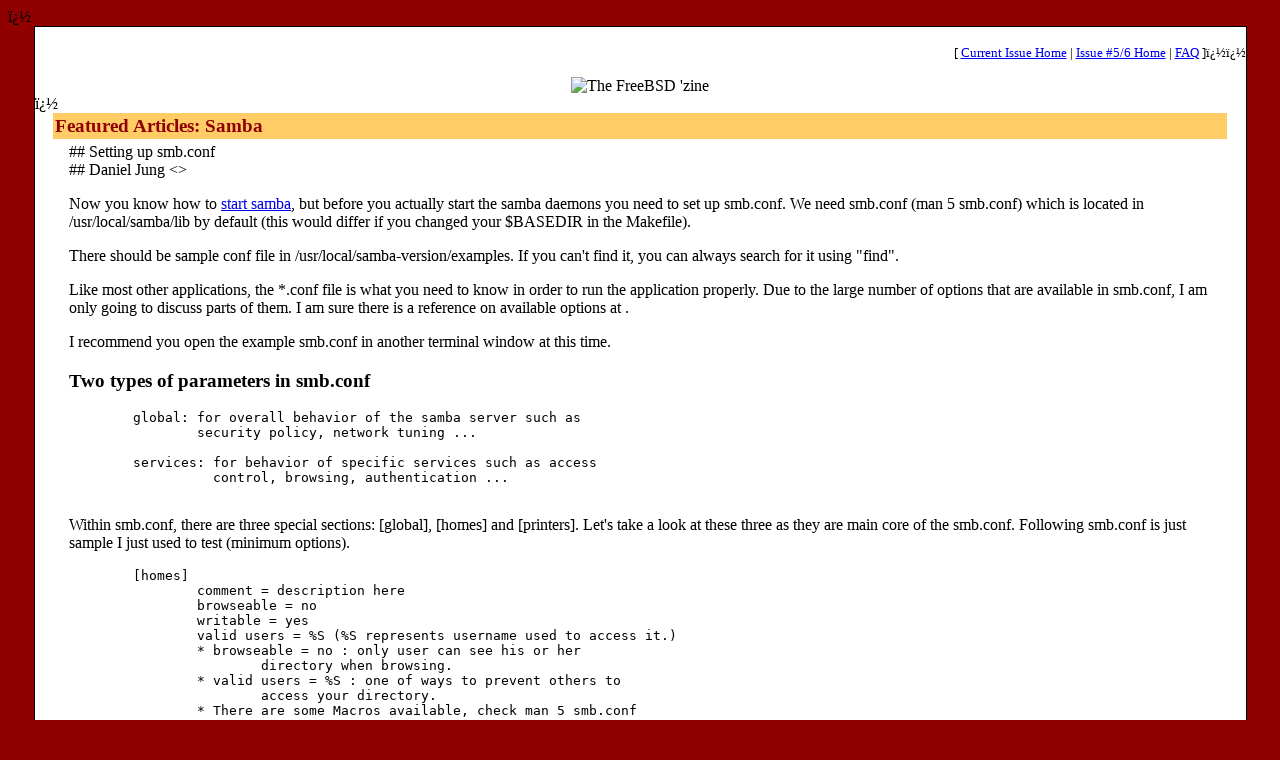

--- FILE ---
content_type: text/html
request_url: https://freebsdzine.org/199905/features/samba1.html
body_size: 2982
content:
<!DOCTYPE html><html><head>
<title>Featured Articles: Samba: Setting up smb.conf</title>
<meta name="DESCRIPTION" content="The FreeBSD 'zine is an e-zine for users  and potential users of the FreeBSD operating system.">
<meta name="KEYWORDS" content="FreeBSD, e-zine, The FreeBSD 'zine, unix,  Unix, UNIX, FreeBSD help, help with FreeBSD, using FreeBSD,  FreeBSD security, web servers, Apache, Sendmail, FreeBSD  FAQ's">
<link href="../../ezine.css" type="text/css" rel="STYLESHEET">
</head>
<body bgcolor="#900000" text="#000000">

  
  <center>  <table width="100%" border="0" cellspacing="0" cellpadding="0">
<tbody>
<tr>
<td align="CENTER" valign="TOP">  
  </td>
</tr>
</tbody>
</table>
  </center>
  

  
  <center>  <table width="100%" border="0" cellspacing="0" cellpadding="0">
<tbody>
<tr>
<td>�</td>
</tr>
</tbody>
</table>
  </center>
  

  
  
  <center>  <table width="96%" border="0" cellspacing="0" cellpadding="1" bgcolor="#000000">
<tbody>
<tr>
<td>

  
  <center>  <table width="100%" border="0" cellspacing="0" cellpadding="0" bgcolor="#FFFFFF">
<tbody>
<tr>
<td valign="TOP" width="98%">  <table border="0" cellspacing="0" cellpadding="0">
<tbody>
<tr>
<td align="RIGHT">    <p><small>[ <a href="../../">Current Issue Home</a> |
  <a href="../">Issue #5/6 Home</a> |
  <a href="../../faq.html">FAQ</a> ]��</small></p>

  </td>
</tr>
<tr>
<td align="CENTER" valign="TOP">  <img src="../../images/logo.gif" alt="The FreeBSD 'zine">
  </td>
</tr>
<tr>
<td>�</td>
</tr>
<tr>
<td valign="TOP">  <center>  <table width="97%" border="0" cellspacing="0" cellpadding="2">
<tbody>
<tr>
<td bgcolor="#FFCC66">  <font color="#900000"><strong><big>Featured Articles: Samba</big></strong></font>
  </td>
</tr>
<tr>
<td valign="TOP">  <center>  <table width="98%" border="0" cellspacing="0" cellpadding="2">
<tbody>
<tr>
<td align="LEFT">  ## Setting up smb.conf<br>
  ## Daniel Jung &lt;&gt;<br>

  <p>Now you know how to <a href="./samba.html">start samba</a>, but before
  you actually start the samba daemons you need to set up smb.conf.  We need
  smb.conf (man 5 smb.conf) which is located in /usr/local/samba/lib by default
  (this would differ if you changed your $BASEDIR in the Makefile).</p>

  <p>There should be sample conf file in /usr/local/samba-version/examples.  If
  you can't find it, you can always search for it using "find".</p>

  <p>Like most other applications, the *.conf file is what you need to know
  in order to run the application properly.  Due to the large number of 
  options that are available in smb.conf, I am only going to discuss 
  parts of them.  I am sure there is a reference on available options at 
  .</p>

  <p>I recommend you open the example smb.conf in another terminal window 
  at this time.</p>
 
  <h3>Two types of parameters in smb.conf</h3>

  <pre>	global: for overall behavior of the samba server such as
		security policy, network tuning ...

	services: for behavior of specific services such as access
		  control, browsing, authentication ...
  </pre>

  <p>Within smb.conf, there are three special sections: [global], [homes]
  and [printers].  Let's take a look at these three as they are main
  core of the smb.conf.  Following smb.conf is just sample I just used
  to test (minimum options).</p>

  <pre>	[homes]
		comment = description here
		browseable = no
		writable = yes
		valid users = %S (%S represents username used to access it.)
		* browseable = no : only user can see his or her
			directory when browsing.
		* valid users = %S : one of ways to prevent others to
			access your directory.
		* There are some Macros available, check man 5 smb.conf

	[printers]
		comment = description here
		path = /usr/spool/samba
		browseable = no
		guest ok = no
		writable = no
		printable = yes
  </pre>

  <p>I have also added in [global] like below to share all available
  printers.</p>

  <pre>		load printers = yes
		printcap name = /etc/printcap 
		* If you want to allow guest to print, you have to
			set guest ok = yes
		Warning: create guest account group with min user
			rights.  Avoid using nobody which is default
			if guest account is not set.  An example guest
			account would the ftp user (one way of giving
			guest min rights).
		* writable = no is one of security measures to
			prevent client to write to spool directory. 


	[global]
		I will omit this part since global part is well
		explained in example smb.conf.
  </pre>
	
  <p>However, I am going to discuss one option in [global] that is "Browser
  Election".</p>
 
  <p>Some definitions you might want to know if you didn't know already.</p>

  <pre>  
	Browsing: act of looking at resources available on a Windows
		  network  

	Browse list: list of other hosts and domains that is on 
		     network.  For example, under win95,98 and NT 4.0
		     "network neighborhood" is example of a browse
		     list.

	Master browser: computer that maintains the Browse list

	Backup browser: computer that keeps copy of Browse list in case the
			master goes down.

	Browser election protocol: protocol (unfair) that decides which
				   computer becomes master browser.  I
				   say unfair because it favors NT
				   rather than other OSes. (Server and 
				   Workstation)
  </pre>

  <p>There should be at least two browsers in your domain or NT group, 
  master browser and one or more backup browser (samba can't run as 
  backup browser).</p>
 
  <p>So who should be master browser?  It really depends on your choice.
  But if your NT machine is the primary domain controller, then let NT
  be.  But, if you believe that you must have samba as master browser,
  here is how you can do that.</p>

  <p>Within [global]</p>

  <pre>	local master = yes
	preferred master = yes
	os level = 17

	local master = yes: this guarantees that samba will participate
			    in the election and that's all it does.

	preferred master = yes: this forces browse election when samba
				first comes on-line.
 
	os level = 17: samba will be considered equal as win NT 4.0 
		       in the election.

	*If you want samba to be master browser all the time set os 
	 level to 255.  By setting it to 0, samba will always lose the
	 election.
  </pre>

  <p>I hope this article was somewhat helpful in understanding samba. If 
  you are looking for troubleshooting tips, please check samba.org. If
  you have any questions or comments please email me at
  &lt;&gt;.</p>

  <p>- Daniel</p>

  <p align="RIGHT"><a href="../">Return to Issue #5</a></p>

  </td>
</tr>
</tbody>
</table>
  </center>

  </td>
</tr>
</tbody>
</table>
  </center>

  </td>
</tr>
</tbody>
</table> 
  

  </td>
</tr>
</tbody>
</table>
  </center>
  

  </td>
</tr>
</tbody>
</table>
  </center>
  
  
  
  <center>  <table width="100%" border="0" cellspacing="0" cellpadding="0">
<tbody>
<tr>
<td>�</td>
</tr>
</tbody>
</table>
  </center>
  

    
    <center>  <table width="96%" border="0" cellspacing="0" cellpadding="1" bgcolor="#000000">
<tbody>
<tr>
<td>  <center>  <table width="100%" border="0" cellspacing="0" cellpadding="0" bgcolor="#FFFFFF">
<tbody>
<tr>
<td valign="BOTTOM">  <center>  <table width="100%" border="0" cellspacing="0" cellpadding="5">
<tbody>
<tr>
<td align="LEFT" valign="BOTTOM">  <small>  Contact: &lt;&gt;<br>
  Last modified: $Date: 1999/06/26 05:42:53 $<br>
  </small>
  </td>
<td align="RIGHT" valign="BOTTOM">  <small>  <a href="../../copyright.html">Copyright</a> � 2023,
  <a href="../../">The FreeBSD 'zine</a><br>
  All rights reserved.<br>
  </small>
  </td>
</tr>
</tbody>
</table>
  </center>
  </td>
</tr>
</tbody>
</table>
  </center>
  </td>
</tr>
</tbody>
</table>
  </center>

  
  
<script defer src="https://static.cloudflareinsights.com/beacon.min.js/vcd15cbe7772f49c399c6a5babf22c1241717689176015" integrity="sha512-ZpsOmlRQV6y907TI0dKBHq9Md29nnaEIPlkf84rnaERnq6zvWvPUqr2ft8M1aS28oN72PdrCzSjY4U6VaAw1EQ==" data-cf-beacon='{"version":"2024.11.0","token":"8e15c3780aad4741a7994190acf31705","r":1,"server_timing":{"name":{"cfCacheStatus":true,"cfEdge":true,"cfExtPri":true,"cfL4":true,"cfOrigin":true,"cfSpeedBrain":true},"location_startswith":null}}' crossorigin="anonymous"></script>
</body></html>

--- FILE ---
content_type: text/css
request_url: https://freebsdzine.org/ezine.css
body_size: 184
content:
<!DOCTYPE HTML PUBLIC "-//W3C//DTD HTML 4.01 Frameset//EN" "http://www.w3.org/TR/html4/frameset.dtd">
<!-- turing_cluster_prod -->
<html>
  <head>
    <title>freebsdzine.org</title>
    <meta name="keywords" content="freebsdzine.org">
    <meta name="description" content="freebsdzine.org">
    <meta name="robots" content="INDEX, FOLLOW">
    <meta name="revisit-after" content="10">

    <meta http-equiv="Content-Type" content="text/html; charset=utf-8">
  </head>
  <frameset rows="100%,*" frameborder="no" border="0" framespacing="0">
    <frame src="http://freebsdzine.org?epl=-bq0hnM63gyF1QBXSoFXi6AnpcMUEgqnSO7iM-jhminsgLQua8ceK5J3c3rHGTJLMMwPes1CnCaLPvMSM1DEYz3UKAYoPlbrxt2yYO08ZK01RCRoLo0eccYk7WlQj9IT8tRkehQBAAAAKHIAIBDcp78AAOB_AQAAQIDbBwAAPSkdpllTJllBMTZoWkJtAAAA8A" name="freebsdzine.org">
  </frameset>
  <noframes>
	<body>
    <a href="http://freebsdzine.org?epl=-bq0hnM63gyF1QBXSoFXi6AnpcMUEgqnSO7iM-jhminsgLQua8ceK5J3c3rHGTJLMMwPes1CnCaLPvMSM1DEYz3UKAYoPlbrxt2yYO08ZK01RCRoLo0eccYk7WlQj9IT8tRkehQBAAAAKHIAIBDcp78AAOB_AQAAQIDbBwAAPSkdpllTJllBMTZoWkJtAAAA8A">
      Click here to go to freebsdzine.org </a>.
	</body>
  </noframes>
</html>